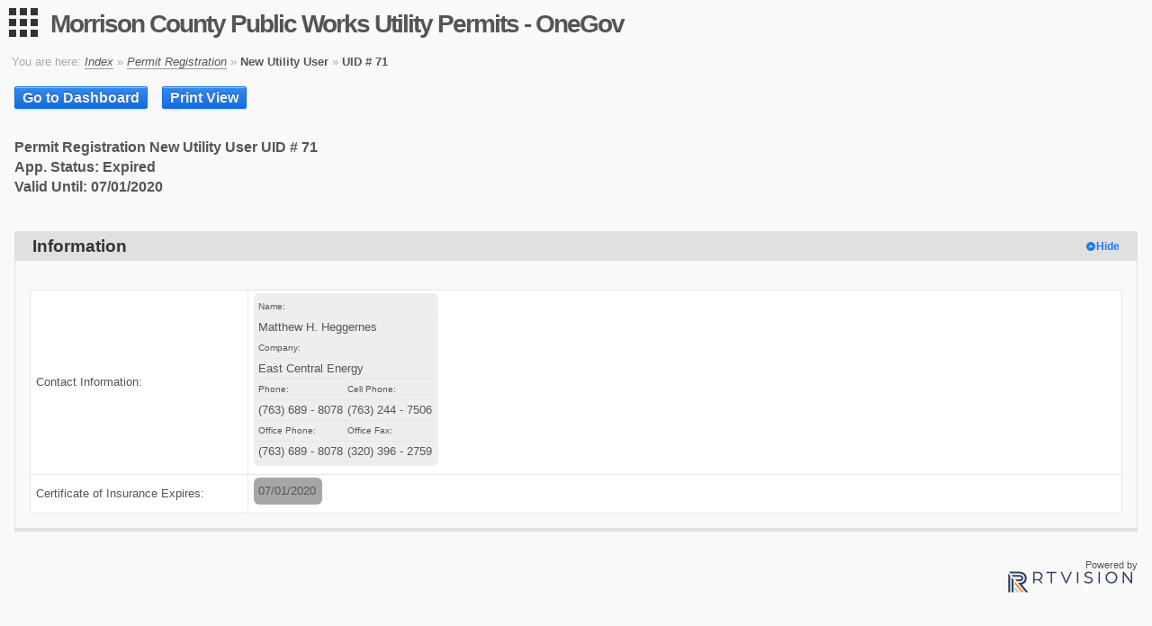

--- FILE ---
content_type: text/html; charset=UTF-8
request_url: https://epermit.co.morrison.mn.us/view.php?id=71
body_size: 10642
content:
<!DOCTYPE html>
<html class="" lang="en">
<head>
<title>Morrison County Public Works Utility Permits - OneGov</title>
<meta charset="UTF-8">
<meta http-equiv="X-UA-Compatible" content="IE=Edge">
<meta name="viewport" content="width=device-width, initial-scale=1">
<meta name="viewport" content="width=device-width, initial-scale=1">
<!-- STYLE normalize -->
<link rel="stylesheet" href="/core/style/normalize.css?1764103691">
<!-- STYLE base -->
<link rel="stylesheet" href="/core/style/base.css?1764103691">
<!-- STYLE alert -->
<link rel="stylesheet" href="/core/style/alert.css?1764103691">
<!-- STYLE button -->
<link rel="stylesheet" href="/core/style/button.css?1764103691">
<!-- STYLE box -->
<link rel="stylesheet" href="/core/style/box.css?1764103691">
<!-- STYLE table -->
<link rel="stylesheet" href="/core/style/table.css?1764103691">
<!-- STYLE form -->
<link rel="stylesheet" href="/core/style/form.css?1764103691">
<!-- STYLE loading -->
<link rel="stylesheet" href="/core/style/loading.css?1764103691">
<!-- STYLE pager -->
<link rel="stylesheet" href="/core/style/pager.css?1764103691">
<!-- STYLE icons -->
<link rel="stylesheet" href="/core/page/style/page.icon.css?1764103691">
<!-- STYLE conditional -->
<link rel="stylesheet" href="/core/style/menu.css?1764103691">

<!-- STYLE theme -->
<link rel="stylesheet" href="/core/page/style/themes/modern.css?1764103691">
<!-- STYLE material-icons -->
<link rel="stylesheet" href="https://cdn.jsdelivr.net/npm/@mdi/font@6.9.96/css/materialdesignicons.min.css">
<!-- STYLE ContactBlock_Class -->
<style>
table.contact_block {
	display: inline-block;
	width: auto;
	background-color: #eee;
	padding: 4px;
	border-radius: 6px;
}
table.contact_block tr td {
	background-color: #eee;
	vertical-align: top;
	padding: 1px 3px 1px 1px;
}
table.contact_block tr td.options {
	text-align:center;
	font-size: 0.8em;
}
table.contact_block tr td.smaller {
	font-size: 0.8em;
}
table.contact_block tr td.smaller span.forms_label_required {
	text-decoration: underline;
}
table.contact_block tr td.smaller span.forms_required_marker {
	display: none;
}
table.contact_block tr td.address {
	padding: 0 0 0 4px;
}
table.contact_block tr td.address table.address_block {
	background-color: #ddd;
}
table.contact_block tr td.address table.address_block tr td {
	background-color: #ddd;
}
</style>
<!-- STYLE Forms_Input_Class -->
<link rel="stylesheet" type="text/css" href="/core/forms/forms.css?1764103691">
<!-- STYLE Forms_PhoneBlock_Class -->
<link rel="stylesheet" type="text/css" href="/core/forms/phone.block.css?1764103691">
<!-- STYLE EventBlock -->
<link href="/css/event.block.css?1764624616" type="text/css" rel="stylesheet" />
<!-- STYLE Forms_Date_Class -->
<link rel="stylesheet" type="text/css" href="/core/forms/date.css?1764103691">
<!-- STYLE AppForm -->
<link href="/css/application.css?1764624616" type="text/css" rel="stylesheet" />
<!-- STYLE AppFormReadonly -->
<link href="/css/application.readonly.css?1764624616" type="text/css" rel="stylesheet" />
<!-- STYLE view -->
<link rel="stylesheet" type="text/css" href="/css/view.css?1764624616" />
<!-- STYLE view_print -->
<link rel="stylesheet" type="text/css" href="/css/view.print.css?1764624616" media="print" />

</head>
<body class="theme-modern">
<div class="menu-wrap no-print">
	
	<nav class="user-menu">
		<i class="icon-user"></i><h4><a id="userProfile" title="User profile" href="/admst/user.php?userid=">Guest</a></h4><div><a href="/core/login.php?rurl0=%2Fview.php%3Fid%3D71">Log in</a></div>
	</nav>
	<nav class="menu-wrapper menu-panel">
	<a class="anchor" href="#EndMenu">Skip Navigation</a>
	<ul class="menu" id="MainMenu">
		<li class="menu__controls">
			<a href="javascript:var z;" class="expand-all-menus">Expand All</a> |
			<a href="javascript:var z;" class="collapse-all-menus">Collapse All</a>
		</li>
<li>
	<a href="#" class="menu__base-link" onclick="menu.toggleMenu(this)">
		Applications
		<span class="menu__icon icon-plus-circle"></span>
	</a>
	<ul class="menu__base-menu">
<li><a href="/index.php">&nbsp;-- Index --</a></li>
<li><a href="/dashboard.php?permit=2">&nbsp;Permit Registration</a></li>
<li><a href="/dashboard.php?permit=1">&nbsp;Utility</a></li>

	</ul>
</li>
<li>
	<a href="#" class="menu__base-link" onclick="menu.toggleMenu(this)">
		User
		<span class="menu__icon icon-plus-circle"></span>
	</a>
	<ul class="menu__base-menu">
<li><a href="/core/login.php?rurl0=%2Fview.php%3Fid%3D71">&nbsp;Log in</a></li>
<li><a href="/account/signup">&nbsp;Sign up</a></li>

	</ul>
</li>
<li>
	<a href="#" class="menu__base-link" onclick="menu.toggleMenu(this)">
		Help
		<span class="menu__icon icon-plus-circle"></span>
	</a>
	<ul class="menu__base-menu">
<li><a href="https://rtvision.atlassian.net/wiki/spaces/OPU/pages/2822930435/FAQ" target="_blank">&nbsp;FAQ</a></li>

	</ul>
</li>
	</ul>
	<a class="anchor" name="EndMenu"></a>
</nav>
</div>
<button type="button" class="menu-button hidden mdi mdi-apps"></button>
<div class="page-overlay"></div>
<div id="container" class="page">
	<div class="content">
		<header class="page-header">
			<h1 class="page-title"><a href="/">Morrison County Public Works Utility Permits - OneGov</a></h1>
			
		</header>
		<div class="page-banner"></div>
		
		<div class="breadcrumbs no-print noPrint">
<span>You are here: </span>
<i><a href="/">Index</a></i> &raquo; <i><a href="/dashboard.php?permit=2">Permit Registration</a></i> &raquo; <b>New Utility User</b> &raquo; <b>UID # 71</b>
</div>
		
		
		<div class="alert alert--warning browser-feature-warning" style="display:none">
			<i class="icon-warning"></i>
			The browser you are using is not supported. Please use a current version of Firefox, Chrome, Edge, Safari, or Opera.
		</div>
		
		<main id="main" class="page-main">
			<div class="permit-view-header no-print">
	<div> <a class="button button--primary" href="/dashboard.php?permit=2">Go to Dashboard</a></div>


	<div><a class="button button--primary" href="/view.php?id=71&viewOnly=1" id="print_link">Print View</a></div>
</div>
<div class="permit-view-content">

<div style="font-weight:bold"><span style="float:left;white-space:nowrap">Permit Registration New Utility User UID # 71<br>App. Status: Expired <br>Valid Until: 07/01/2020</span></div><div style="clear:both">&nbsp;</div>
<div class="box sectionDiv">
	<h3 class="box__title"><div>Information</div></h3>
	<div class="box__content">
<div class="hideShow show"><table class="section table table--bordered"><tbody><tr><td class="label"><span class="field_label">Contact Information:</span></td>
<td><input type="hidden" name="fld_1[contactId]" value="161" readonly="readonly" /><table class="contact_block forms_readonly" readonly="readonly"><tr><td colspan="2" class="smaller"><span class="field_label">Name:</span></td></tr><tr><td colspan="2"><span>Matthew H. Heggernes</span></td></tr>
<tr><td colspan="2" class="smaller"><span class="field_label">Company:</span></td></tr><tr><td colspan="2"><span>East Central Energy</span></td></tr>
<tr><td class="smaller"><span class="field_label">Phone:</span></td><td class="smaller"><span class="field_label">Cell Phone:</span></td></tr><tr><td><table  cellspacing="0" cellpadding="0" border="0" class="forms_phone" readonly="readonly"><tr><td>(<span>763</span></td><td>)&nbsp;<span>689</span></td><td>&nbsp;-&nbsp;<span>8078</span></td><td></td></tr></table></td><td><table  cellspacing="0" cellpadding="0" border="0" class="forms_phone" readonly="readonly"><tr><td>(<span>763</span></td><td>)&nbsp;<span>244</span></td><td>&nbsp;-&nbsp;<span>7506</span></td><td></td></tr></table></td></tr><tr><td class="smaller"><span class="field_label">Office Phone:</span></td><td class="smaller"><span class="field_label">Office Fax:</span></td></tr><tr><td><table  cellspacing="0" cellpadding="0" border="0" class="forms_phone" readonly="readonly"><tr><td>(<span>763</span></td><td>)&nbsp;<span>689</span></td><td>&nbsp;-&nbsp;<span>8078</span></td><td></td></tr></table></td><td><table  cellspacing="0" cellpadding="0" border="0" class="forms_phone" readonly="readonly"><tr><td>(<span>320</span></td><td>)&nbsp;<span>396</span></td><td>&nbsp;-&nbsp;<span>2759</span></td><td></td></tr></table></td></tr><tr><td colspan="2" class="address"></td></tr></table></td>
</tr>
<tr><td class="label"><span class="field_label">Certificate of Insurance Expires:</span></td>
<td><table class="event_block forms_readonly" readonly="readonly"><tbody><tr><td><span class="dt"><span>07/01/2020</span></span></td></tr></tbody></table></td>
</tr>
</tbody></table>
</div>
	</div>
</div>

</div>

		</main>
		
		<footer class="page-footer">
<div class="powered-by no-print">
	Powered by<br>
	<a class="rtvision_logo" target="_blank" href="http://www.rtvision.com" title="RTVision">
		<img src="/core/images/RTV-Logo.svg" alt="RTVision logo" />
	</a>
</div>
</footer>
	</div> <!-- content -->
	<div class="modal-container">
		
	</div><!-- modal-container -->
</div> <!-- page -->
<!-- SCRIPT feature-check -->
<script src="/core/scripts/feature-check.js?1764103691"></script>
<!-- SCRIPT Forms_Input_Class -->
<script type="text/javascript" src="/core/forms/input.js?1764103691"></script>
<!-- SCRIPT EventBlock -->
<script src="/js/event.block.js?1764624616" type="text/javascript"></script>
<!-- SCRIPT Forms_Date_Class -->
<script type="text/javascript" src="/core/forms/date.js?1764103691"></script>
<!-- SCRIPT print_control -->
<input type="hidden" id="option-print" value="">
<script>
var o_print = {
	get: function() {
		return document.getElementById('option-print');
	},
	add: function(id) {
		var t = o_print.get();
		if(t.value == '') {
			t.value = id;
		} else {
			t.value += ',' + id;
		}
	},
	rem: function(id) {
		var t = o_print.get();
		var v = t.value.split(',');
		var idx = v.indexOf(id);
		if(idx > -1) {
			v.splice(idx, 1);
			t.value = v.join(',');
		}
	},
	view: function() {
		var h = '/view.php?id=71&viewOnly=1&print=1';
		var t = o_print.get();
		if (t.value !== '') h += '&p=' + t.value;
		var d = document.getElementById('permit-content-div');
		if (d) {
			var x = parseFloat(d.style.fontSize);
			if (!isNaN(x)) {
				h += '&fontSize=' + x.toString();
			}
		}
		document.location.href = h;
	}
};
var l = document.getElementById('print_link');
if(l) l.href = 'javascript:o_print.view();';
</script>
<!-- SCRIPT classList -->
<script src="/core/scripts/classList.js?1764103691"></script>
<!-- SCRIPT menu -->
<script src="/core/scripts/menu.js?1764103691"></script>
<!-- SCRIPT hide_show -->
<script type="text/javascript" src="/core/page/behavior/hideshow-modern.js?1764103691"></script>

</body>
</html>


--- FILE ---
content_type: text/css
request_url: https://epermit.co.morrison.mn.us/core/forms/forms.css?1764103691
body_size: 2099
content:
/*
 * forms module styles
 */

input.fancy,
select.fancy,
textarea.fancy
{
	background:#fff;
	font-size:1em;
	font-weight:normal;
}
input.forms_readonly,
select.forms_readonly,
textarea.forms_readonly
{
	background:#e0e0e0;
}
input.fancy,
textarea.fancy
{
	border:1px solid #bbb;
	padding:.2em;
	color:#333333;
}
/* ToolTip */
a.forms_tooltip {
	padding:2px;
	position: relative;
	z-index: 10000 !important;
	color: #000;
	text-decoration:none;
	font-family: Arial;
	font-size: 1.2em;
	font-weight: bold;
	cursor:default;
	_zoom:normal !important;
}
a.forms_tooltip i.tooltip_image {
	padding-left:16px;
	background: transparent url(icon.help.png) no-repeat top left;
}
a.forms_tooltip b.tooltip_text {
	display:none;
}
a.forms_tooltip:hover {
	z-index: 10001 !important;
}
a.forms_tooltip span {
	display:none;
	_display:block;
	_overflow:hidden;
	_width:0px;
	_height:0px;
	_border:0px;
	text-align: left;
}
a.forms_tooltip:hover span {
	display: block;
	position: absolute;
	height:auto;
	width: 15em;
	border: 1px solid #0cf;
	background-color: #cff;
	color: #000;
	font-size: 0.8em;
	font-weight: normal;
	white-space: normal;
	line-height: 1em;
	padding:3px;
}
a.forms_tooltip:hover span.bottomRight {
	top: 2em;
	left: 2em;
}
a.forms_tooltip:hover span.right {
	top: -1em;
	left: 2em;
}
a.forms_tooltip:hover span.topRight {
	bottom: 2em;
	left: 2em;
}
a.forms_tooltip:hover span.topLeft {
	bottom: 2em;
	right: 2em;
}
a.forms_tooltip:hover span.left {
	top: -1em;
	right: 2em;
}
a.forms_tooltip:hover span.bottomLeft {
	top: 2em;
	right: 2em;
}
/*
 * REQUIRED & ERRORS
 * COPIED FROM wizard.css AND RENAMED
 * MAY WANT TO REMOVE FROM wizard.css...
 */
.forms_required_marker {
	color:#bb0000;
	font-size:1.2em;
}
.forms_label_error {
	color: #bb0000;
	font-size: 1em;
	font-weight: bold;
}
span.error {
	color: #bb0000;
	font-size: 0.8em;
}
.vtop td, .vtop th, td.vtop, th.vtop {
	vertical-align: top;
}
.nowrap td, .nowrap th, td.nowrap, th.nowrap {
	white-space: nowrap;
}
.forms_file_legal {
	color: #666;
	font-size: 85%;
	font-weight: bold;
	max-width: 500px;
	display: inline-block;
}


--- FILE ---
content_type: application/javascript
request_url: https://epermit.co.morrison.mn.us/core/scripts/menu.js?1764103691
body_size: 5719
content:
/**
 * Name: RtMenu
 * Description: Javascript page menu interactions
 * Options:
 * {
 *  hideOnLoad: true,
 *  collapseOnLoad: true,
 *  overlapContent: true, // TODO
 * }
========================================================================== */
var RtMenu = function RtMenu(options) {
	'use strict'
	var self = this;

	this.collapseMenu = options.hasOwnProperty('hideOnLoad') ? options.hideOnLoad : true;
	this.collapseBaseMenus = options.hasOwnProperty('collapseOnLoad') ? options.collapseOnLoad : true;

	this.menus = document.querySelectorAll('.menu');
	this.icons = document.querySelectorAll('.menu__icon');
	this.baseMenus = document.querySelectorAll('.menu__base-menu');
	this.subMenus = document.querySelectorAll('.menu__sub-menu');
	this.baseLinks = document.querySelectorAll('.menu__base-link');
	this.toggleButton = document.querySelectorAll('.menu-button');

	this.init = function rtPageMenuInit() {
		document.querySelector('.menu-button').classList.remove('hidden');

		if (self.collapseBaseMenus === true) {
			self.collapseMenus();
		} else {
			self.expandMenus();
		}

		document.querySelector('.expand-all-menus').addEventListener('click', self.expandMenus, false);
		document.querySelector('.collapse-all-menus').addEventListener('click', self.collapseMenus, false);
		document.querySelector('.menu-button').addEventListener('click', self.togglePanel, false);
		document.querySelector('.page-overlay').addEventListener('click', function(e) {
			var target = e.target;
			if (document.body.classList.contains('show-menu') && target !== self.toggleButton) {
				self.togglePanel();
			}
		}, false);

		// TODO using inline onclick attr right now
		//for(var i = 0; i < self.baseLinks.length; i++) {
		//	var elm = self.baseLinks[i];
		//	elm.addEventListener('click', self.toggleMenu(elm), false);
		//}

		// TODO handle touch events; right swipe open, left swipe close
		//      how badly will this conflict with open layers and such...?
		//self.touchInit();
	}

	this.togglePanel = function rtMenuTogglePanel() {
		document.body.classList.toggle('show-menu');
	}

	this.toggleMenu = function rtPageMenuToggleMenu(elm) {
		var list = elm.nextSibling.nextSibling;
		var icon = elm.children[0];

		if (list.classList.contains('menu__base-menu--hidden')) {
			list.classList.remove('menu__base-menu--hidden');
			icon.classList.remove('icon-plus-circle');
			icon.classList.add('icon-minus-circle');
		} else {
			list.classList.add('menu__base-menu--hidden');
			icon.classList.add('icon-plus-circle');
			icon.classList.remove('icon-minus-circle');
		}
	}

	this.toggleSubMenu = function rtPageMenuToggleSubMenu(item) {
		// TODO when needed, should be same as above but with menu__sub-menu
	}

	this.expandMenus = function rtPageMenuExpandMenus() {
		// set menu +/- icons
		for(var i = 0; i < self.icons.length; i++) {
			self.icons[i].classList.remove('icon-plus-circle');
			self.icons[i].classList.add('icon-minus-circle');
		}
		// expand base menus
		for(var i = 0; i < self.baseMenus.length; i++) {
			self.baseMenus[i].classList.remove('menu__base-menu--hidden');
		}
		// expand sub menus
		for(var i = 0; i < self.subMenus.length; i++) {
			self.subMenus[i].style.display = 'block';
			self.baseMenus[i].classList.remove('menu__base-menu--hidden');
		}
	}

	this.collapseMenus = function rtPageMenuCollapseMenus() {
		// set menu +/- icons
		for(var i = 0; i < self.icons.length; i++) {
			self.icons[i].classList.remove('icon-minus-circle');
			self.icons[i].classList.add('icon-plus-circle');
		}
		// collapse base menus
		for(var i = 0; i < self.baseMenus.length; i++) {
			self.baseMenus[i].classList.add('menu__base-menu--hidden');
		}
		// collapse sub menus
		for(var i = 0; i < self.subMenus.length; i++) {
			self.subMenus[i].classList.add('menu__sub-menu--hidden');
		}
	}

	this.touchInit = function RtMenuTouchInit() {
		// TODO this is just an example to get started with...
		var touchsurface = document.body,
				startX,
				startY,
				dist,
				threshold = 150, //required min distance traveled to be considered swipe
				allowedTime = 200, // maximum time allowed to travel that distance
				elapsedTime,
				startTime;

		function handleswipe(isrightswipe){
			if (isrightswipe) {
				document.querySelector('main').innerHTML = 'Congrats, you\'ve made a <span style="color:red">right swipe!</span>'
			} else {
				document.querySelector('main').innerHTML = 'Condition for right swipe not met yet'
			}
		};

		touchsurface.addEventListener('touchstart', function(e){
			document.querySelector('main').innerHTML = '';
			var touchobj = e.changedTouches[0];
			dist = 0;
			startX = touchobj.pageX;
			startY = touchobj.pageY;
			startTime = new Date().getTime(); // record time when finger first makes contact with surface
			e.preventDefault();
		}, false);

		touchsurface.addEventListener('touchmove', function(e){
			e.preventDefault(); // prevent scrolling when inside DIV
		}, false);

		touchsurface.addEventListener('touchend', function(e){
			var touchobj = e.changedTouches[0];
			dist = touchobj.pageX - startX; // get total dist traveled by finger while in contact with surface
			elapsedTime = new Date().getTime() - startTime; // get time elapsed
			// check that elapsed time is within specified, horizontal dist traveled >= threshold, and vertical dist traveled <= 100
			var swiperightBol = (elapsedTime <= allowedTime && dist >= threshold && Math.abs(touchobj.pageY - startY) <= 100);
			handleswipe(swiperightBol);
			e.preventDefault();
		}, false);
	}

	window.addEventListener('load', self.init, false);
}

// TODO let page handle initializing and setting the options
var menu = new RtMenu({
	hideOnLoad: true,
	collapseOnLoad: false
});

